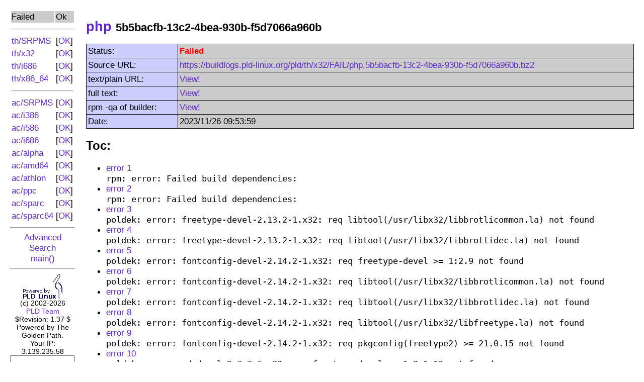

--- FILE ---
content_type: text/html; charset=UTF-8
request_url: https://buildlogs.pld-linux.org/index.php?dist=th&arch=x32&ok=0&name=php&id=5b5bacfb-13c2-4bea-930b-f5d7066a960b&action=tail
body_size: 6292
content:
<?xml version="1.0" encoding="ISO-8859-1"?>
<?xml-stylesheet href="#internalStyle" type="text/css"?>
<!DOCTYPE html PUBLIC "-//W3C//DTD XHTML 1.0 Transitional//EN"
    "http://www.w3.org/TR/xhtml1/DTD/xhtml1-transitional.dtd">
<html xmlns="http://www.w3.org/1999/xhtml">
 <head>
  <title>PLD Build Logs</title>
  <meta http-equiv="Content-type" content="text/html; charset=ISO-8859-1"/>
  <style type="text/css"><!--
A { text-decoration: none; }
A:hover { text-decoration: underline; }
H1 { font-family: arial,helvetica,sans-serif;
     font-size: 20pt;
     font-weight: bold;}
H2 { font-family: arial,helvetica,sans-serif;
     font-size: 18pt;
     font-weight: bold;}
BODY,TD { font-family: arial,helvetica,sans-serif;
          font-size: 13pt; }
TH { font-family: arial,helvetica,sans-serif;
     font-size: 13pt;
     font-weight: bold; }
/* error lines from build logs */
.error {
	background-color: #b00;
}
.verbose {
	color: #886;
}
.section {
	color: #111;
	background-color: #161;
}
.changelog a {
	color: #fff;
}
//-->
</style>
 </head>
 <!-- Diffrent color for visited link doesn't make much sense here...
      this page is autogenerated and it might be misleading after some
      build log changes. -->
 <body bgcolor="#ffffff" text="#000000" link="#5f26cd" vlink="#5f26cd">
<table cellpadding="10" width="100%"><tr><td valign="top" width="10%"><table width="100%" border="0">
<tr><td bgcolor="#cccccc" nowrap="nowrap">Failed</td><td bgcolor="#cccccc">Ok</td></tr>
<tr><td colspan=2 nowrap="nowrap"><hr/></td></tr>
<tr><td nowrap="nowrap"><a href="index.php?dist=th&amp;arch=SRPMS&amp;ok=0&amp;cnt=50">
				th/SRPMS</a></td><td nowrap="nowrap">[<a href="index.php?dist=th&amp;arch=SRPMS&amp;ok=1&amp;cnt=50">OK</a>]</td></tr>
<tr><td nowrap="nowrap"><a href="index.php?dist=th&amp;arch=x32&amp;ok=0&amp;cnt=50">
				th/x32</a></td><td nowrap="nowrap">[<a href="index.php?dist=th&amp;arch=x32&amp;ok=1&amp;cnt=50">OK</a>]</td></tr>
<tr><td nowrap="nowrap"><a href="index.php?dist=th&amp;arch=i686&amp;ok=0&amp;cnt=50">
				th/i686</a></td><td nowrap="nowrap">[<a href="index.php?dist=th&amp;arch=i686&amp;ok=1&amp;cnt=50">OK</a>]</td></tr>
<tr><td nowrap="nowrap"><a href="index.php?dist=th&amp;arch=x86_64&amp;ok=0&amp;cnt=50">
				th/x86_64</a></td><td nowrap="nowrap">[<a href="index.php?dist=th&amp;arch=x86_64&amp;ok=1&amp;cnt=50">OK</a>]</td></tr>
<tr><td colspan=2 nowrap="nowrap"><hr/></td></tr>
<tr><td nowrap="nowrap"><a href="index.php?dist=ac&amp;arch=SRPMS&amp;ok=0&amp;cnt=50">
				ac/SRPMS</a></td><td nowrap="nowrap">[<a href="index.php?dist=ac&amp;arch=SRPMS&amp;ok=1&amp;cnt=50">OK</a>]</td></tr>
<tr><td nowrap="nowrap"><a href="index.php?dist=ac&amp;arch=i386&amp;ok=0&amp;cnt=50">
				ac/i386</a></td><td nowrap="nowrap">[<a href="index.php?dist=ac&amp;arch=i386&amp;ok=1&amp;cnt=50">OK</a>]</td></tr>
<tr><td nowrap="nowrap"><a href="index.php?dist=ac&amp;arch=i586&amp;ok=0&amp;cnt=50">
				ac/i586</a></td><td nowrap="nowrap">[<a href="index.php?dist=ac&amp;arch=i586&amp;ok=1&amp;cnt=50">OK</a>]</td></tr>
<tr><td nowrap="nowrap"><a href="index.php?dist=ac&amp;arch=i686&amp;ok=0&amp;cnt=50">
				ac/i686</a></td><td nowrap="nowrap">[<a href="index.php?dist=ac&amp;arch=i686&amp;ok=1&amp;cnt=50">OK</a>]</td></tr>
<tr><td nowrap="nowrap"><a href="index.php?dist=ac&amp;arch=alpha&amp;ok=0&amp;cnt=50">
				ac/alpha</a></td><td nowrap="nowrap">[<a href="index.php?dist=ac&amp;arch=alpha&amp;ok=1&amp;cnt=50">OK</a>]</td></tr>
<tr><td nowrap="nowrap"><a href="index.php?dist=ac&amp;arch=amd64&amp;ok=0&amp;cnt=50">
				ac/amd64</a></td><td nowrap="nowrap">[<a href="index.php?dist=ac&amp;arch=amd64&amp;ok=1&amp;cnt=50">OK</a>]</td></tr>
<tr><td nowrap="nowrap"><a href="index.php?dist=ac&amp;arch=athlon&amp;ok=0&amp;cnt=50">
				ac/athlon</a></td><td nowrap="nowrap">[<a href="index.php?dist=ac&amp;arch=athlon&amp;ok=1&amp;cnt=50">OK</a>]</td></tr>
<tr><td nowrap="nowrap"><a href="index.php?dist=ac&amp;arch=ppc&amp;ok=0&amp;cnt=50">
				ac/ppc</a></td><td nowrap="nowrap">[<a href="index.php?dist=ac&amp;arch=ppc&amp;ok=1&amp;cnt=50">OK</a>]</td></tr>
<tr><td nowrap="nowrap"><a href="index.php?dist=ac&amp;arch=sparc&amp;ok=0&amp;cnt=50">
				ac/sparc</a></td><td nowrap="nowrap">[<a href="index.php?dist=ac&amp;arch=sparc&amp;ok=1&amp;cnt=50">OK</a>]</td></tr>
<tr><td nowrap="nowrap"><a href="index.php?dist=ac&amp;arch=sparc64&amp;ok=0&amp;cnt=50">
				ac/sparc64</a></td><td nowrap="nowrap">[<a href="index.php?dist=ac&amp;arch=sparc64&amp;ok=1&amp;cnt=50">OK</a>]</td></tr>
</table><hr />
<div align="center"><a href="index.php?ok=0&amp;ns=&amp;cnt=50&amp;action=adv_search">Advanced Search</a><br />
<a href="index.php">main()</a><hr />
<a href="http://www.pld-linux.org/"><img src="powpld.png" alt="Powered by PLD Linux" border="0" /></a><br />
<small>(c) 2002-2026 <a href="mailto:feedback@pld-linux.org">PLD&nbsp;Team</a><br />
$Revision: 1.37 $</small></div>
<div align="center"><small>Powered by The Golden Path.</small></div><div align="center"><small>Your IP: 3.139.235.58</small></div><form action="index.php" method="post"><input type="hidden" name="dist" value="ac" /><input type="hidden" name="arch" value="sparc64" /><input type="hidden" name="action" value="sqa" /><input type="text" size="14" name="str" /><br /><input type="submit" name="submit" value="Search rpmqa!" /></form></td><td valign="top"><h1><a href="http://git.pld-linux.org/?p=packages/php.git;a=summary">php</a> <small>5b5bacfb-13c2-4bea-930b-f5d7066a960b</small></h1><table border="0" cellpadding="3" cellspacing="1" bgcolor="#000000" width="100%"><tr><td bgcolor="#ccccff">Status:</td><td bgcolor="#cccccc"><font color="red"><b>Failed</b></a></td></tr><tr><td bgcolor="#ccccff">Source URL:</td><td bgcolor="#cccccc"><a href="https://buildlogs.pld-linux.org/pld/th/x32/FAIL/php,5b5bacfb-13c2-4bea-930b-f5d7066a960b.bz2">https://buildlogs.pld-linux.org/pld/th/x32/FAIL/php,5b5bacfb-13c2-4bea-930b-f5d7066a960b.bz2</a></td></tr><tr><td bgcolor="#ccccff">text/plain URL:</td><td bgcolor="#cccccc"><a href="index.php?dist=th&amp;arch=x32&amp;ok=0&amp;ns=&amp;cnt=50&amp;off=0&amp;name=php&amp;id=5b5bacfb-13c2-4bea-930b-f5d7066a960b&amp;action=text">View!</a></td></tr><tr><td bgcolor="#ccccff">full text:</td><td bgcolor="#cccccc"><a href="index.php?dist=th&amp;arch=x32&amp;ok=0&amp;ns=&amp;cnt=50&amp;off=0&amp;name=php&amp;id=5b5bacfb-13c2-4bea-930b-f5d7066a960b">View!</a></td></tr><tr><td bgcolor="#ccccff">rpm -qa of builder:</td><td bgcolor="#cccccc"><a href="index.php?dist=th&amp;arch=x32&amp;ok=0&amp;ns=&amp;cnt=50&amp;off=0&amp;action=qa">View!</a></td></tr><tr><td bgcolor="#ccccff">Date:</td><td bgcolor="#cccccc">2023/11/26 09:53:59</td></tr></table><h2>Toc:</h2><ul class=toc><li><a href=#error-1>error 1</a></li><code>rpm: error: Failed build dependencies:
</code><li><a href=#error-2>error 2</a></li><code>rpm: error: Failed build dependencies:
</code><li><a href=#error-3>error 3</a></li><code>poldek: error: freetype-devel-2.13.2-1.x32: req libtool(/usr/libx32/libbrotlicommon.la) not found
</code><li><a href=#error-4>error 4</a></li><code>poldek: error: freetype-devel-2.13.2-1.x32: req libtool(/usr/libx32/libbrotlidec.la) not found
</code><li><a href=#error-5>error 5</a></li><code>poldek: error: fontconfig-devel-2.14.2-1.x32: req freetype-devel &gt;= 1:2.9 not found
</code><li><a href=#error-6>error 6</a></li><code>poldek: error: fontconfig-devel-2.14.2-1.x32: req libtool(/usr/libx32/libbrotlicommon.la) not found
</code><li><a href=#error-7>error 7</a></li><code>poldek: error: fontconfig-devel-2.14.2-1.x32: req libtool(/usr/libx32/libbrotlidec.la) not found
</code><li><a href=#error-8>error 8</a></li><code>poldek: error: fontconfig-devel-2.14.2-1.x32: req libtool(/usr/libx32/libfreetype.la) not found
</code><li><a href=#error-9>error 9</a></li><code>poldek: error: fontconfig-devel-2.14.2-1.x32: req pkgconfig(freetype2) &gt;= 21.0.15 not found
</code><li><a href=#error-10>error 10</a></li><code>poldek: error: gd-devel-2.3.3-6.x32: req freetype-devel &gt;= 1:2.1.10 not found
</code><li><a href=#error-11>error 11</a></li><code>poldek: error: libraqm-devel-0.9.0-1.x32: req freetype-devel &gt;= 1:2.11.0 not found
</code><li><a href=#error-12>error 12</a></li><code>poldek: error: libraqm-devel-0.9.0-1.x32: req pkgconfig(freetype2) &gt;= 24.0.18 not found
</code><li><a href=#error-13>error 13</a></li><code>poldek: error: gd-devel-2.3.3-6.x32: req pkgconfig(fontconfig) not found
</code><li><a href=#error-14>error 14</a></li><code>poldek: error: gd-devel-2.3.3-6.x32: req pkgconfig(freetype2) &gt;= 9.8.3 not found
</code><li><a href=#error-15>error 15</a></li><code>poldek: error: gd-devel-2.3.3-6.x32: req pkgconfig(raqm) not found
</code><li><a href=#error-16>error 16</a></li><code>poldek: error: 13 unresolved dependencies
</code><li><a href=#error-17>error 17</a></li><code>poldek: error: Failed dependencies:
</code><li><a href=#error-18>error 18</a></li><code>error: freetype-devel: no such package
</code><li><a href=#error-19>error 19</a></li><code>error: fontconfig-devel: no such package
</code><li><a href=#error-20>error 20</a></li><code>rpm: error: Failed build dependencies:
</code><li><a href=#error-21>error 21</a></li><code>error: freetype-devel-2.13.2-1.x32: req libtool(/usr/libx32/libbrotlicommon.la) not found
</code><li><a href=#error-22>error 22</a></li><code>error: freetype-devel-2.13.2-1.x32: req libtool(/usr/libx32/libbrotlidec.la) not found
</code><li><a href=#error-23>error 23</a></li><code>error: 2 unresolved dependencies
</code><li><a href=#error-24>error 24</a></li><code>error: freetype-devel-2.13.2-1.x32: req libtool(/usr/libx32/libbrotlicommon.la) not found
</code><li><a href=#error-25>error 25</a></li><code>error: freetype-devel-2.13.2-1.x32: req libtool(/usr/libx32/libbrotlidec.la) not found
</code><li><a href=#error-26>error 26</a></li><code>error: fontconfig-devel-2.14.2-1.x32: req libtool(/usr/libx32/libbrotlicommon.la) not found
</code><li><a href=#error-27>error 27</a></li><code>error: fontconfig-devel-2.14.2-1.x32: req libtool(/usr/libx32/libbrotlidec.la) not found
</code><li><a href=#error-28>error 28</a></li><code>error: fontconfig-devel-2.14.2-1.x32: req libtool(/usr/libx32/libfreetype.la) not found
</code><li><a href=#error-29>error 29</a></li><code>error: fontconfig-devel-2.14.2-1.x32: req pkgconfig(freetype2) &gt;= 21.0.15 not found
</code><li><a href=#error-30>error 30</a></li><code>error: gd-devel-2.3.3-6.x32: req freetype-devel &gt;= 1:2.1.10 not found
</code><li><a href=#error-31>error 31</a></li><code>error: libraqm-devel-0.9.0-1.x32: req freetype-devel &gt;= 1:2.11.0 not found
</code><li><a href=#error-32>error 32</a></li><code>error: libraqm-devel-0.9.0-1.x32: req pkgconfig(freetype2) &gt;= 24.0.18 not found
</code><li><a href=#error-33>error 33</a></li><code>error: gd-devel-2.3.3-6.x32: req pkgconfig(fontconfig) not found
</code><li><a href=#error-34>error 34</a></li><code>error: gd-devel-2.3.3-6.x32: req pkgconfig(freetype2) &gt;= 9.8.3 not found
</code><li><a href=#error-35>error 35</a></li><code>error: gd-devel-2.3.3-6.x32: req pkgconfig(raqm) not found
</code><li><a href=#error-36>error 36</a></li><code>error: 12 unresolved dependencies
</code><li><a href=#error-37>error 37</a></li><code>error: BR installation failed
</code></ul><h2>Content:</h2><table cellpadding="10"><tr><td bgcolor="#000000"><font color="#cccccc"><pre style="white-space: pre-line; word-break: break-all;"><span class=changelog>* Tue Jul 11 2023 Jan Palus &lt;atler@pld-linux.org&gt; <a href="http://git.pld-linux.org/?p=packages/php.git;a=commitdiff;h=5bb3fdd">5bb3fdd</a><br/></span>- up to 8.2.8

<span class=changelog>* Fri Jun 30 2023 Jan Palus &lt;atler@pld-linux.org&gt; <a href="http://git.pld-linux.org/?p=packages/php.git;a=commitdiff;h=ee6f63d">ee6f63d</a><br/></span>- icu rebuild

<span class=changelog>* Mon Jun 12 2023 Jan Palus &lt;atler@pld-linux.org&gt; <a href="http://git.pld-linux.org/?p=packages/php.git;a=commitdiff;h=2201fb5">2201fb5</a><br/></span>- up to 8.2.7

<span class=changelog>* Tue May 16 2023 Arkadiusz Miśkiewicz &lt;arekm@maven.pl&gt; <a href="http://git.pld-linux.org/?p=packages/php.git;a=commitdiff;h=8bd84a2">8bd84a2</a><br/></span>- Up to 8.2.6.

<span class=changelog>* Sun Apr 02 2023 Jan Palus &lt;atler@pld-linux.org&gt; <a href="http://git.pld-linux.org/?p=packages/php.git;a=commitdiff;h=8ddaa5d">8ddaa5d</a><br/></span>- rpm version for noarch subpackage

<span class=changelog>* Sun Apr 02 2023 Jan Palus &lt;atler@pld-linux.org&gt; <a href="http://git.pld-linux.org/?p=packages/php.git;a=commitdiff;h=5fe5b98">5fe5b98</a><br/></span>- update deps

<span class=changelog>* Sun Apr 02 2023 Jan Palus &lt;atler@pld-linux.org&gt; <a href="http://git.pld-linux.org/?p=packages/php.git;a=commitdiff;h=4931521">4931521</a><br/></span>- fpm supported also on %{arm} aarch64 sparcv9 sparc64

<span class=changelog>* Mon Mar 20 2023 Adam Gołębiowski &lt;adamg@pld-linux.org&gt; <a href="http://git.pld-linux.org/?p=packages/php.git;a=commitdiff;h=404b0aa">404b0aa</a><br/></span>- updated to 8.2.4

<span class=changelog>* Thu Feb 16 2023 Jan Palus &lt;atler@pld-linux.org&gt; <a href="http://git.pld-linux.org/?p=packages/php.git;a=commitdiff;h=093df7e">093df7e</a><br/></span>- icu rebuild

<span class=changelog>* Tue Feb 14 2023 Jakub Bogusz &lt;qboosh@pld-linux.org&gt; <a href="http://git.pld-linux.org/?p=packages/php.git;a=commitdiff;h=edda249">edda249</a><br/></span>- updated to 8.2.3 (fixes CVE-2023-0567 CVE-2023-0568 CVE-2023-0662)

<span class=changelog>* Sun Feb 05 2023 Arkadiusz Miśkiewicz &lt;arekm@maven.pl&gt; <a href="http://git.pld-linux.org/?p=packages/php.git;a=commitdiff;h=cf0dd22">cf0dd22</a><br/></span>- Up to 8.2.2

<span class=changelog>* Thu Feb 02 2023 Arkadiusz Miśkiewicz &lt;arekm@maven.pl&gt; <a href="http://git.pld-linux.org/?p=packages/php.git;a=commitdiff;h=3b161c1">3b161c1</a><br/></span>- Up to 8.2.1

<span class=verbose>+ rpm -Uhv --nodeps --define &#039;_topdir /tmp/B.fpli1xvk&#039; --define &#039;_specdir %{_topdir}&#039; --define &#039;_sourcedir %{_specdir}&#039; --define &#039;_rpmdir %{_topdir}/RPMS&#039; --define &#039;_builddir %{_topdir}/BUILD&#039; php82-8.2.13-1.src.rpm
</span>Updating / installing...
php82-4:8.2.13-1                      ########################################
<span class=verbose>+ rm -f php82-8.2.13-1.src.rpm
</span><span class=verbose>+ install -m 700 -d /tmp/B.fpli1xvk/BUILD/tmp
</span><span class=verbose>+ TMPDIR=/tmp/B.fpli1xvk/BUILD/tmp
</span><span class=verbose>+ exec nice -n 0 rpmbuild -bp --short-circuit --nodeps --define &#039;_topdir /tmp/B.fpli1xvk&#039; --define &#039;_specdir %{_topdir}&#039; --define &#039;_sourcedir %{_specdir}&#039; --define &#039;_rpmdir %{_topdir}/RPMS&#039; --define &#039;_builddir %{_topdir}/BUILD&#039; --target x32-pld-linux --define &#039;prep exit 0&#039; /tmp/B.fpli1xvk/php.spec
</span>warning: Macro expanded in comment on line 163: %{version}%{subver}.tar.xz

warning: line 383: It&#039;s not recommended to have unversioned Obsoletes: Obsoletes:	phpfi
warning: line 590: It&#039;s not recommended to have unversioned Obsoletes: Obsoletes:	php-pecl-domxml
warning: line 631: It&#039;s not recommended to have unversioned Obsoletes: Obsoletes:	php-devel
warning: Macro expanded in comment on line 1922: %{__rm} -r ext/bcmath/libbcmath

warning: Macro expanded in comment on line 1923: %{__rm} -r ext/date/lib

warning: Macro expanded in comment on line 1924: %{__rm} -r ext/fileinfo/libmagic

warning: Macro expanded in comment on line 1925: %{__rm} -r ext/dba/libcdb

warning: Macro expanded in comment on line 1926: %{__rm} -r ext/dba/libflatfile

warning: Macro expanded in comment on line 1927: %{__rm} -r ext/dba/libinifile

warning: Macro expanded in comment on line 1928: %{__rm} -r ext/gd/libgd

warning: Macro expanded in comment on line 1929: %{__rm} -r ext/mbstring/libmbfl

warning: Macro expanded in comment on line 1930: %{__rm} -r ext/pcre/pcre2lib

Building target platforms: x32-pld-linux
Building for target x32-pld-linux

RPM build warnings:
    Macro expanded in comment on line 163: %{version}%{subver}.tar.xz

    line 383: It&#039;s not recommended to have unversioned Obsoletes: Obsoletes:	phpfi
    line 590: It&#039;s not recommended to have unversioned Obsoletes: Obsoletes:	php-pecl-domxml
    line 631: It&#039;s not recommended to have unversioned Obsoletes: Obsoletes:	php-devel
    Macro expanded in comment on line 1922: %{__rm} -r ext/bcmath/libbcmath

    Macro expanded in comment on line 1923: %{__rm} -r ext/date/lib

    Macro expanded in comment on line 1924: %{__rm} -r ext/fileinfo/libmagic

    Macro expanded in comment on line 1925: %{__rm} -r ext/dba/libcdb

    Macro expanded in comment on line 1926: %{__rm} -r ext/dba/libflatfile

    Macro expanded in comment on line 1927: %{__rm} -r ext/dba/libinifile

    Macro expanded in comment on line 1928: %{__rm} -r ext/gd/libgd

    Macro expanded in comment on line 1929: %{__rm} -r ext/mbstring/libmbfl

    Macro expanded in comment on line 1930: %{__rm} -r ext/pcre/pcre2lib

checking BuildConflict-ing packages
rpm: warning: Macro expanded in comment on line 163: %{version}%{subver}.tar.xz
rpm: 
rpm: warning: line 383: It&#039;s not recommended to have unversioned Obsoletes: Obsoletes:	phpfi
rpm: warning: line 590: It&#039;s not recommended to have unversioned Obsoletes: Obsoletes:	php-pecl-domxml
rpm: warning: line 631: It&#039;s not recommended to have unversioned Obsoletes: Obsoletes:	php-devel
<span class=error id=error-1>rpm: error: Failed build dependencies:
</span>rpm: 	freetype-devel &gt;= 1:2.5.1 is needed by php82-4:8.2.13-1.x32
rpm: 	gd-devel &gt;= 2.1 is needed by php82-4:8.2.13-1.x32
rpm: Building target platforms: x32-pld-linux
rpm: Building for target x32-pld-linux
rpm: 
rpm: RPM build warnings:
rpm:     Macro expanded in comment on line 163: %{version}%{subver}.tar.xz
rpm: 
rpm:     line 383: It&#039;s not recommended to have unversioned Obsoletes: Obsoletes:	phpfi
rpm:     line 590: It&#039;s not recommended to have unversioned Obsoletes: Obsoletes:	php-pecl-domxml
rpm:     line 631: It&#039;s not recommended to have unversioned Obsoletes: Obsoletes:	php-devel
no BuildConflicts found
checking BR
rpm: warning: Macro expanded in comment on line 163: %{version}%{subver}.tar.xz
rpm: 
rpm: warning: line 383: It&#039;s not recommended to have unversioned Obsoletes: Obsoletes:	phpfi
rpm: warning: line 590: It&#039;s not recommended to have unversioned Obsoletes: Obsoletes:	php-pecl-domxml
rpm: warning: line 631: It&#039;s not recommended to have unversioned Obsoletes: Obsoletes:	php-devel
<span class=error id=error-2>rpm: error: Failed build dependencies:
</span>rpm: 	freetype-devel &gt;= 1:2.5.1 is needed by php82-4:8.2.13-1.x32
rpm: 	gd-devel &gt;= 2.1 is needed by php82-4:8.2.13-1.x32
rpm: Building target platforms: x32-pld-linux
rpm: Building for target x32-pld-linux
rpm: 
rpm: RPM build warnings:
rpm:     Macro expanded in comment on line 163: %{version}%{subver}.tar.xz
rpm: 
rpm:     line 383: It&#039;s not recommended to have unversioned Obsoletes: Obsoletes:	phpfi
rpm:     line 590: It&#039;s not recommended to have unversioned Obsoletes: Obsoletes:	php-pecl-domxml
rpm:     line 631: It&#039;s not recommended to have unversioned Obsoletes: Obsoletes:	php-devel
updating poldek cache...
ready is up to date
th is up to date
th is up to date
th-ready is up to date
th-ready is up to date
th-test is up to date
th-test is up to date
checking conflicting packages in BRed packages
poldek: Loading [pndir]ready...
poldek: Loading [pndir]th-test...
poldek: Loading [pndir]th-test...
poldek: Loading [pndir]th-ready...
poldek: Loading [pndir]th-ready...
poldek: Loading [pndir]th...
poldek: Loading [pndir]th...
poldek: 31124 packages read
poldek: Removed 2581 duplicate packages from available set
poldek: Processing dependencies...
poldek: freetype-devel-2.13.2-1.x32 marks harfbuzz-devel-8.3.0-1.x32 (cap harfbuzz-devel &gt;= 2.0.0)
<span class=error id=error-3>poldek: error: freetype-devel-2.13.2-1.x32: req libtool(/usr/libx32/libbrotlicommon.la) not found
</span><span class=error id=error-4>poldek: error: freetype-devel-2.13.2-1.x32: req libtool(/usr/libx32/libbrotlidec.la) not found
</span>poldek: gd-devel-2.3.3-6.x32 marks fontconfig-devel-2.14.2-1.x32 (cap fontconfig-devel)
<span class=error id=error-5>poldek: error: fontconfig-devel-2.14.2-1.x32: req freetype-devel &gt;= 1:2.9 not found
</span><span class=error id=error-6>poldek: error: fontconfig-devel-2.14.2-1.x32: req libtool(/usr/libx32/libbrotlicommon.la) not found
</span><span class=error id=error-7>poldek: error: fontconfig-devel-2.14.2-1.x32: req libtool(/usr/libx32/libbrotlidec.la) not found
</span><span class=error id=error-8>poldek: error: fontconfig-devel-2.14.2-1.x32: req libtool(/usr/libx32/libfreetype.la) not found
</span><span class=error id=error-9>poldek: error: fontconfig-devel-2.14.2-1.x32: req pkgconfig(freetype2) &gt;= 21.0.15 not found
</span><span class=error id=error-10>poldek: error: gd-devel-2.3.3-6.x32: req freetype-devel &gt;= 1:2.1.10 not found
</span>poldek: gd-devel-2.3.3-6.x32 marks libraqm-devel-0.9.0-1.x32 (cap libraqm-devel)
<span class=error id=error-11>poldek: error: libraqm-devel-0.9.0-1.x32: req freetype-devel &gt;= 1:2.11.0 not found
</span><span class=error id=error-12>poldek: error: libraqm-devel-0.9.0-1.x32: req pkgconfig(freetype2) &gt;= 24.0.18 not found
</span><span class=error id=error-13>poldek: error: gd-devel-2.3.3-6.x32: req pkgconfig(fontconfig) not found
</span><span class=error id=error-14>poldek: error: gd-devel-2.3.3-6.x32: req pkgconfig(freetype2) &gt;= 9.8.3 not found
</span><span class=error id=error-15>poldek: error: gd-devel-2.3.3-6.x32: req pkgconfig(raqm) not found
</span>poldek: There are 5 packages to install (3 marked by dependencies):
poldek: A fontconfig-devel-2.14.2-1.x32  freetype-devel-2.13.2-1.x32
poldek: A gd-devel-2.3.3-6.x32  harfbuzz-devel-8.3.0-1.x32
poldek: A libraqm-devel-0.9.0-1.x32
poldek: This operation will use 3.4MB of disk space.
poldek: freetype-devel-2.13.2-1.x32.rpm: digests OK
poldek: gd-devel-2.3.3-6.x32.rpm: digests OK
poldek: harfbuzz-devel-8.3.0-1.x32.rpm: digests OK
poldek: fontconfig-devel-2.14.2-1.x32.rpm: digests OK
poldek: libraqm-devel-0.9.0-1.x32.rpm: digests OK
poldek: Need to get 563.9KB of archives.
<span class=error id=error-16>poldek: error: 13 unresolved dependencies
</span>poldek: harfbuzz-devel-8.3.0-1.x32.rpm: digests OK
poldek: freetype-devel-2.13.2-1.x32.rpm: digests OK
poldek: fontconfig-devel-2.14.2-1.x32.rpm: digests OK
poldek: libraqm-devel-0.9.0-1.x32.rpm: digests OK
poldek: gd-devel-2.3.3-6.x32.rpm: digests OK
poldek: Executing pm-command.sh --upgrade -vh --test --root / --define _check_dirname_deps 0...
poldek: warning: /root/.cache/poldek/ftp_ftp1.pld-linux.org.dists.th.ready.x32.RPMS/harfbuzz-devel-8.3.0-1.x32.rpm: Header V4 DSA/SHA1 Signature, key ID e4f1bc2d: NOKEY
<span class=error id=error-17>poldek: error: Failed dependencies:
</span>poldek: 	libtool(/usr/libx32/libbrotlicommon.la) is needed by freetype-devel-1:2.13.2-1.x32
poldek: 	libtool(/usr/libx32/libbrotlidec.la) is needed by freetype-devel-1:2.13.2-1.x32
poldek: 	libtool(/usr/libx32/libbrotlicommon.la) is needed by fontconfig-devel-1:2.14.2-1.x32
poldek: 	libtool(/usr/libx32/libbrotlidec.la) is needed by fontconfig-devel-1:2.14.2-1.x32
uninstalling conflicting packages
removing freetype-devel
<span class=error id=error-18>error: freetype-devel: no such package
</span>package freetype-devel removal failed
removing fontconfig-devel
<span class=error id=error-19>error: fontconfig-devel: no such package
</span>package fontconfig-devel removal failed
checking BR
rpm: warning: Macro expanded in comment on line 163: %{version}%{subver}.tar.xz
rpm: 
rpm: warning: line 383: It&#039;s not recommended to have unversioned Obsoletes: Obsoletes:	phpfi
rpm: warning: line 590: It&#039;s not recommended to have unversioned Obsoletes: Obsoletes:	php-pecl-domxml
rpm: warning: line 631: It&#039;s not recommended to have unversioned Obsoletes: Obsoletes:	php-devel
<span class=error id=error-20>rpm: error: Failed build dependencies:
</span>rpm: 	freetype-devel &gt;= 1:2.5.1 is needed by php82-4:8.2.13-1.x32
rpm: 	gd-devel &gt;= 2.1 is needed by php82-4:8.2.13-1.x32
rpm: Building target platforms: x32-pld-linux
rpm: Building for target x32-pld-linux
rpm: 
rpm: RPM build warnings:
rpm:     Macro expanded in comment on line 163: %{version}%{subver}.tar.xz
rpm: 
rpm:     line 383: It&#039;s not recommended to have unversioned Obsoletes: Obsoletes:	phpfi
rpm:     line 590: It&#039;s not recommended to have unversioned Obsoletes: Obsoletes:	php-pecl-domxml
rpm:     line 631: It&#039;s not recommended to have unversioned Obsoletes: Obsoletes:	php-devel
installing BR: freetype\-devel gd\-devel
<span class=verbose>+ poldek --noask --caplookup -Q -v &#039;--ignore=hhvm-*&#039; &#039;--ignore=php4-*&#039; &#039;--ignore=php52-*&#039; &#039;--ignore=php54-*&#039; &#039;--ignore=php55-*&#039; &#039;--ignore=php56-*&#039; &#039;--ignore=php70-*&#039; &#039;--ignore=php71-*&#039; &#039;--ignore=php72-*&#039; &#039;--ignore=php73-*&#039; &#039;--ignore=php74-*&#039; &#039;--ignore=php80-*&#039; &#039;--ignore=php81-*&#039; &#039;--ignore=php82-*&#039; --upgrade freetype-devel gd-devel
</span>Loading [pndir]ready...
Loading [pndir]th-test...
Loading [pndir]th-test...
Loading [pndir]th-ready...
Loading [pndir]th-ready...
Loading [pndir]th...
Loading [pndir]th...
31124 packages read
Removed 2581 duplicate packages from available set
Processing dependencies...
freetype-devel-2.13.2-1.x32 marks harfbuzz-devel-8.3.0-1.x32 (cap harfbuzz-devel &gt;= 2.0.0)
<span class=error id=error-21>error: freetype-devel-2.13.2-1.x32: req libtool(/usr/libx32/libbrotlicommon.la) not found
</span><span class=error id=error-22>error: freetype-devel-2.13.2-1.x32: req libtool(/usr/libx32/libbrotlidec.la) not found
</span>There are 2 packages to install (1 marked by dependencies):
A freetype-devel-2.13.2-1.x32  harfbuzz-devel-8.3.0-1.x32
This operation will use 2.5MB of disk space.
freetype-devel-2.13.2-1.x32.rpm: digests OK
harfbuzz-devel-8.3.0-1.x32.rpm: digests OK
Need to get 305.6KB of archives. 
<span class=error id=error-23>error: 2 unresolved dependencies
</span>Installing set #2
Processing dependencies...
gd-devel-2.3.3-6.x32 marks fontconfig-devel-2.14.2-1.x32 (cap fontconfig-devel)
 fontconfig-devel-2.14.2-1.x32 marks freetype-devel-2.13.2-1.x32 (cap freetype-devel &gt;= 1:2.9)
  freetype-devel-2.13.2-1.x32 marks harfbuzz-devel-8.3.0-1.x32 (cap harfbuzz-devel &gt;= 2.0.0)
<span class=error id=error-24>error: freetype-devel-2.13.2-1.x32: req libtool(/usr/libx32/libbrotlicommon.la) not found
</span><span class=error id=error-25>error: freetype-devel-2.13.2-1.x32: req libtool(/usr/libx32/libbrotlidec.la) not found
</span><span class=error id=error-26>error: fontconfig-devel-2.14.2-1.x32: req libtool(/usr/libx32/libbrotlicommon.la) not found
</span><span class=error id=error-27>error: fontconfig-devel-2.14.2-1.x32: req libtool(/usr/libx32/libbrotlidec.la) not found
</span><span class=error id=error-28>error: fontconfig-devel-2.14.2-1.x32: req libtool(/usr/libx32/libfreetype.la) not found
</span><span class=error id=error-29>error: fontconfig-devel-2.14.2-1.x32: req pkgconfig(freetype2) &gt;= 21.0.15 not found
</span><span class=error id=error-30>error: gd-devel-2.3.3-6.x32: req freetype-devel &gt;= 1:2.1.10 not found
</span>gd-devel-2.3.3-6.x32 marks libraqm-devel-0.9.0-1.x32 (cap libraqm-devel)
<span class=error id=error-31>error: libraqm-devel-0.9.0-1.x32: req freetype-devel &gt;= 1:2.11.0 not found
</span><span class=error id=error-32>error: libraqm-devel-0.9.0-1.x32: req pkgconfig(freetype2) &gt;= 24.0.18 not found
</span><span class=error id=error-33>error: gd-devel-2.3.3-6.x32: req pkgconfig(fontconfig) not found
</span><span class=error id=error-34>error: gd-devel-2.3.3-6.x32: req pkgconfig(freetype2) &gt;= 9.8.3 not found
</span><span class=error id=error-35>error: gd-devel-2.3.3-6.x32: req pkgconfig(raqm) not found
</span>There are 5 packages to install (4 marked by dependencies):
A fontconfig-devel-2.14.2-1.x32  freetype-devel-2.13.2-1.x32  
A gd-devel-2.3.3-6.x32  harfbuzz-devel-8.3.0-1.x32  
A libraqm-devel-0.9.0-1.x32
This operation will use 3.4MB of disk space.
gd-devel-2.3.3-6.x32.rpm: digests OK
fontconfig-devel-2.14.2-1.x32.rpm: digests OK
freetype-devel-2.13.2-1.x32.rpm: digests OK
harfbuzz-devel-8.3.0-1.x32.rpm: digests OK
libraqm-devel-0.9.0-1.x32.rpm: digests OK
Need to get 563.9KB of archives. 
<span class=error id=error-36>error: 12 unresolved dependencies
</span><span class=error id=error-37>error: BR installation failed
</span><span class=verbose>+ chmod -R u+rwX /tmp/B.fpli1xvk/BUILD
</span><span class=verbose>+ rm -rf /tmp/B.fpli1xvk/tmp /tmp/B.fpli1xvk/BUILD
</span><span class=verbose>+ rm -rf /tmp/B.fpli1xvk
</span>Begin-PLD-Builder-Info
Build-Time: user:19.65s sys:11.09s real:32.36s (faults io:1 non-io:1737529)

End-PLD-Builder-Info
</pre></font></td></tr></table>
	<table width="100%">
	 <tr>
	  <td align=left>
	   [<a href="index.php?dist=th&amp;arch=x32&amp;ok=0&amp;ns=&amp;cnt=50&amp;off=0">Back to list of logs</a>]
	  </td>
	  <td align=right>
	   [<a href="index.php?dist=th&amp;arch=x32&amp;ok=0&amp;ns=&amp;cnt=50&amp;off=0&amp;action=qa">View rpm -qa of builder</a>]
	  </td>
	 </tr>
	</table>
</td></tr></table></body></html>